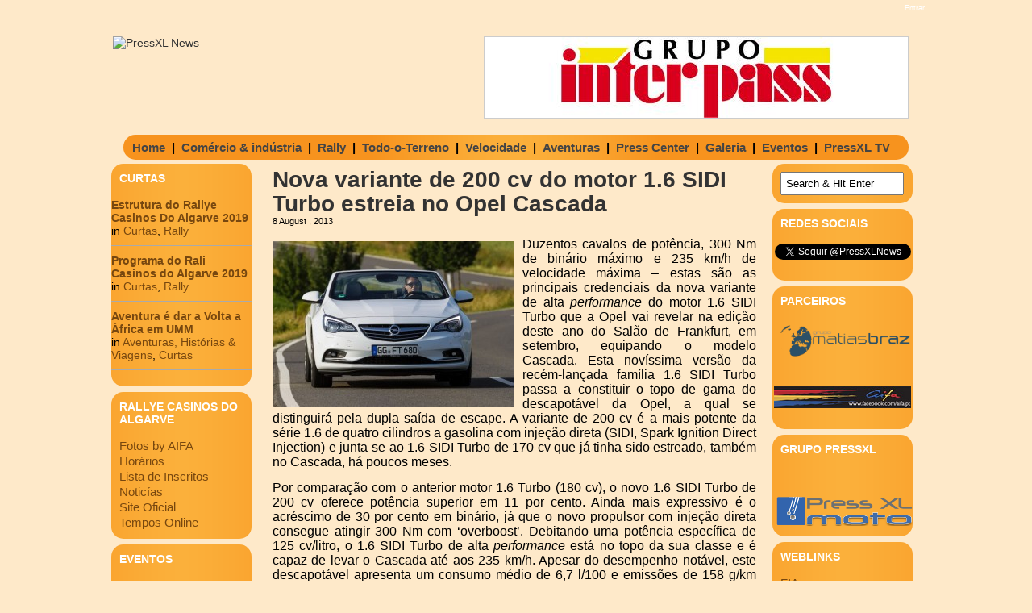

--- FILE ---
content_type: text/html; charset=UTF-8
request_url: http://www.arquivo.pressxlnews.com/index.php/2013/08/08/nova-variante-de-200-cv-do-motor-1-6-sidi-turbo-estreia-no-opel-cascada/
body_size: 50050
content:
<!DOCTYPE html PUBLIC "-//W3C//DTD XHTML 1.0 Transitional//EN" "http://www.w3.org/TR/xhtml1/DTD/xhtml1-transitional.dtd">
<html xmlns="http://www.w3.org/1999/xhtml" lang="en-US">

<link rel="shortcut icon" href="http://www.arquivo.pressxlnews.com/wp-content/themes/feed-me-seymour/favicon.ico" />

<head profile="http://gmpg.org/xfn/11">
<meta http-equiv="Content-Type" content="text/html; charset=UTF-8" />
<meta name="robots" content="index,follow" />
<meta name="description" content="Duzentos cavalos de pot&ecirc;ncia, 300 Nm de bin&aacute;rio m&aacute;ximo e 235 km/h de velocidade m&aacute;xima &ndash; estas s&atilde;o as principais cr..." />
<meta name="keywords" content="Opel,desporto, mundo motorizado, tt, rally, indústria, 4x4, duas rodas, pressxl, notícias, motorizado, motas, carros, fórmula 1, topgear" />
<title>  Nova variante de 200 cv do motor 1.6 SIDI Turbo estreia no Opel Cascada | PressXL News</title>

<link rel="stylesheet" href="http://www.arquivo.pressxlnews.com/wp-content/themes/feed-me-seymour/style.css" type="text/css" media="screen" />
<style type="text/css">
body { width: 1024px; }
#header { width: 998px; }
#mainwrapper { width: 1022px; }
#sidebar { width: 180px; }
#sidebar .side-widget, #sidebar .sidebox { width: 174px; }
#sidebar #sform { width: 139px; }
#secondsidebar { width: 180px; }
#secondsidebar .side-widget { width: 174px; }
#secondsidebar #sform { width: 139px; }
#leftcontent, #threecol, #threecol2, .commentlist { width: 600px; }
#leftcontent img { max-width: 600px; height: auto; }
</style>
	<link rel="pingback" href="http://www.arquivo.pressxlnews.com/xmlrpc.php" />
<!--[if IE]>
<link rel="stylesheet" type="text/css" href="http://www.arquivo.pressxlnews.com/wp-content/themes/feed-me-seymour/iestyles.css" />
<![endif]-->
<link rel='dns-prefetch' href='//s.w.org' />
<link rel="alternate" type="application/rss+xml" title="PressXL News &raquo; Feed" href="http://www.arquivo.pressxlnews.com/index.php/feed/" />
<link rel="alternate" type="application/rss+xml" title="PressXL News &raquo; Comments Feed" href="http://www.arquivo.pressxlnews.com/index.php/comments/feed/" />
<link rel="alternate" type="text/calendar" title="PressXL News &raquo; iCal Feed" href="http://www.arquivo.pressxlnews.com/index.php/events/?ical=1" />
<link rel="alternate" type="application/rss+xml" title="PressXL News &raquo; Nova variante de 200 cv do motor 1.6 SIDI Turbo estreia no Opel Cascada Comments Feed" href="http://www.arquivo.pressxlnews.com/index.php/2013/08/08/nova-variante-de-200-cv-do-motor-1-6-sidi-turbo-estreia-no-opel-cascada/feed/" />
		<script type="text/javascript">
			window._wpemojiSettings = {"baseUrl":"https:\/\/s.w.org\/images\/core\/emoji\/12.0.0-1\/72x72\/","ext":".png","svgUrl":"https:\/\/s.w.org\/images\/core\/emoji\/12.0.0-1\/svg\/","svgExt":".svg","source":{"concatemoji":"http:\/\/www.arquivo.pressxlnews.com\/wp-includes\/js\/wp-emoji-release.min.js?ver=5.2.21"}};
			!function(e,a,t){var n,r,o,i=a.createElement("canvas"),p=i.getContext&&i.getContext("2d");function s(e,t){var a=String.fromCharCode;p.clearRect(0,0,i.width,i.height),p.fillText(a.apply(this,e),0,0);e=i.toDataURL();return p.clearRect(0,0,i.width,i.height),p.fillText(a.apply(this,t),0,0),e===i.toDataURL()}function c(e){var t=a.createElement("script");t.src=e,t.defer=t.type="text/javascript",a.getElementsByTagName("head")[0].appendChild(t)}for(o=Array("flag","emoji"),t.supports={everything:!0,everythingExceptFlag:!0},r=0;r<o.length;r++)t.supports[o[r]]=function(e){if(!p||!p.fillText)return!1;switch(p.textBaseline="top",p.font="600 32px Arial",e){case"flag":return s([55356,56826,55356,56819],[55356,56826,8203,55356,56819])?!1:!s([55356,57332,56128,56423,56128,56418,56128,56421,56128,56430,56128,56423,56128,56447],[55356,57332,8203,56128,56423,8203,56128,56418,8203,56128,56421,8203,56128,56430,8203,56128,56423,8203,56128,56447]);case"emoji":return!s([55357,56424,55356,57342,8205,55358,56605,8205,55357,56424,55356,57340],[55357,56424,55356,57342,8203,55358,56605,8203,55357,56424,55356,57340])}return!1}(o[r]),t.supports.everything=t.supports.everything&&t.supports[o[r]],"flag"!==o[r]&&(t.supports.everythingExceptFlag=t.supports.everythingExceptFlag&&t.supports[o[r]]);t.supports.everythingExceptFlag=t.supports.everythingExceptFlag&&!t.supports.flag,t.DOMReady=!1,t.readyCallback=function(){t.DOMReady=!0},t.supports.everything||(n=function(){t.readyCallback()},a.addEventListener?(a.addEventListener("DOMContentLoaded",n,!1),e.addEventListener("load",n,!1)):(e.attachEvent("onload",n),a.attachEvent("onreadystatechange",function(){"complete"===a.readyState&&t.readyCallback()})),(n=t.source||{}).concatemoji?c(n.concatemoji):n.wpemoji&&n.twemoji&&(c(n.twemoji),c(n.wpemoji)))}(window,document,window._wpemojiSettings);
		</script>
		<style type="text/css">
img.wp-smiley,
img.emoji {
	display: inline !important;
	border: none !important;
	box-shadow: none !important;
	height: 1em !important;
	width: 1em !important;
	margin: 0 .07em !important;
	vertical-align: -0.1em !important;
	background: none !important;
	padding: 0 !important;
}
</style>
	<!-- AL2FB CSS -->
<style type="text/css" media="screen">
.al2fb_widget_comments { } .al2fb_widget_comments li { } .al2fb_widget_picture { width: 32px; height: 32px; } .al2fb_widget_name { } .al2fb_widget_comment { } .al2fb_widget_date { font-size: smaller; }</style>
<link rel='stylesheet' id='kpicasa-css'  href='http://www.arquivo.pressxlnews.com/wp-content/plugins/kpicasa-gallery/kpicasa_gallery.css?ver=0.2.4' type='text/css' media='screen' />
<link rel='stylesheet' id='lightbox2-css'  href='http://www.arquivo.pressxlnews.com/wp-content/plugins/kpicasa-gallery/lightbox2/css/lightbox.css?ver=2.04' type='text/css' media='screen' />
<link rel='stylesheet' id='al2fb_style-css'  href='http://www.arquivo.pressxlnews.com/wp-content/plugins/add-link-to-facebook/add-link-to-facebook.css?ver=5.2.21' type='text/css' media='all' />
<link rel='stylesheet' id='tweetable-frontend-css'  href='http://www.arquivo.pressxlnews.com/wp-content/plugins/tweetable/main_css.css?ver=5.2.21' type='text/css' media='all' />
<link rel='stylesheet' id='wp-block-library-css'  href='http://www.arquivo.pressxlnews.com/wp-includes/css/dist/block-library/style.min.css?ver=5.2.21' type='text/css' media='all' />
<link rel='stylesheet' id='BNSFC-Style-css'  href='http://www.arquivo.pressxlnews.com/wp-content/plugins/bns-featured-category/bnsfc-style.css?ver=2.8.2' type='text/css' media='screen' />
<link rel='stylesheet' id='photonic-css'  href='http://www.arquivo.pressxlnews.com/wp-content/plugins/photonic/include/css/front-end/combo-slider/photonic-fancybox3.min.css?ver=20190719-171740' type='text/css' media='all' />
<link rel='stylesheet' id='jq_ui_css-css'  href='http://www.arquivo.pressxlnews.com/wp-content/plugins/ajax-event-calendar/css/jquery-ui-1.8.16.custom.css?ver=1.8.16' type='text/css' media='all' />
<link rel='stylesheet' id='custom-css'  href='http://www.arquivo.pressxlnews.com/wp-content/plugins/ajax-event-calendar/css/custom.css?ver=1.0.2' type='text/css' media='all' />
<link rel='stylesheet' id='slider-css'  href='http://www.arquivo.pressxlnews.com/wp-content/plugins/easing-slider/css/slider.css?ver=1.2' type='text/css' media='all' />
<link rel='stylesheet' id='rps-style-css'  href='http://www.arquivo.pressxlnews.com/wp-content/plugins/recent-posts-slider/css/style.css?ver=5.2.21' type='text/css' media='all' />
<script type='text/javascript' src='https://ajax.googleapis.com/ajax/libs/prototype/1.7.1.0/prototype.js?ver=1.7.1'></script>
<script type='text/javascript' src='https://ajax.googleapis.com/ajax/libs/scriptaculous/1.9.0/scriptaculous.js?ver=1.9.0'></script>
<script type='text/javascript' src='https://ajax.googleapis.com/ajax/libs/scriptaculous/1.9.0/effects.js?ver=1.9.0'></script>
<script type='text/javascript' src='https://ajax.googleapis.com/ajax/libs/scriptaculous/1.9.0/builder.js?ver=1.9.0'></script>
<script type='text/javascript' src='http://www.arquivo.pressxlnews.com/wp-content/plugins/kpicasa-gallery/lightbox2/js/lightbox.js?ver=2.04'></script>
<script type='text/javascript' src='http://www.arquivo.pressxlnews.com/wp-includes/js/jquery/jquery.js?ver=1.12.4-wp'></script>
<script type='text/javascript' src='http://www.arquivo.pressxlnews.com/wp-includes/js/jquery/jquery-migrate.min.js?ver=1.4.1'></script>
<script type='text/javascript' src='http://www.arquivo.pressxlnews.com/wp-content/plugins/easing-slider/js/jquery.easing.js?ver=1.3'></script>
<script type='text/javascript' src='http://www.arquivo.pressxlnews.com/wp-content/plugins/easing-slider/js/script.js?ver=1.2'></script>
<link rel='https://api.w.org/' href='http://www.arquivo.pressxlnews.com/index.php/wp-json/' />
<link rel="EditURI" type="application/rsd+xml" title="RSD" href="http://www.arquivo.pressxlnews.com/xmlrpc.php?rsd" />
<link rel="wlwmanifest" type="application/wlwmanifest+xml" href="http://www.arquivo.pressxlnews.com/wp-includes/wlwmanifest.xml" /> 
<link rel='prev' title='Álvaro Parente à procura de um bom resultado' href='http://www.arquivo.pressxlnews.com/index.php/2013/08/08/alvaro-parente-a-procura-de-um-bom-resultado/' />
<link rel='next' title='Álvaro Parente não chega a entrar em pista' href='http://www.arquivo.pressxlnews.com/index.php/2013/08/11/alvaro-parente-nao-chega-a-entrar-em-pista/' />
<meta name="generator" content="WordPress 5.2.21" />
<link rel="canonical" href="http://www.arquivo.pressxlnews.com/index.php/2013/08/08/nova-variante-de-200-cv-do-motor-1-6-sidi-turbo-estreia-no-opel-cascada/" />
<link rel='shortlink' href='http://www.arquivo.pressxlnews.com/?p=13532' />
<link rel="alternate" type="application/json+oembed" href="http://www.arquivo.pressxlnews.com/index.php/wp-json/oembed/1.0/embed?url=http%3A%2F%2Fwww.arquivo.pressxlnews.com%2Findex.php%2F2013%2F08%2F08%2Fnova-variante-de-200-cv-do-motor-1-6-sidi-turbo-estreia-no-opel-cascada%2F" />
<link rel="alternate" type="text/xml+oembed" href="http://www.arquivo.pressxlnews.com/index.php/wp-json/oembed/1.0/embed?url=http%3A%2F%2Fwww.arquivo.pressxlnews.com%2Findex.php%2F2013%2F08%2F08%2Fnova-variante-de-200-cv-do-motor-1-6-sidi-turbo-estreia-no-opel-cascada%2F&#038;format=xml" />
<!-- Start AL2FB OGP -->
<meta property="og:title" content="Nova variante de 200 cv do motor 1.6 SIDI Turbo estreia no Opel Cascada" />
<meta property="og:type" content="article" />
<meta property="og:image" content="http://www.pressxlnews.com/wp-content/uploads/2013/08/Opel-Cacada-287403-medium-300x205.jpg" />
<meta property="og:url" content="http://www.arquivo.pressxlnews.com/index.php/2013/08/08/nova-variante-de-200-cv-do-motor-1-6-sidi-turbo-estreia-no-opel-cascada/" />
<meta property="og:site_name" content="PressXL News" />
<meta property="og:description" content="Duzentos cavalos de potência, 300 Nm de binário máximo e 235 km/h de velocidade máxima – estas são as principais credenciais da nova variante de alta performance do motor 1.6 SIDI Turbo que a Opel vai revelar na edição deste ano do Salão de Frankfurt, em s" />
<meta property="fb:app_id" content="280928278617281" />
<meta property="og:locale" content="en_US" />
<!-- End AL2FB OGP -->

<!-- Start of Easing Slider -->
<style type="text/css">ul.lof-navigator li{background: url(http://www.arquivo.pressxlnews.com/wp-content/plugins/easing-slider/images/pagination.png) 0 0 no-repeat;} ul.lof-navigator li.active{background: url(http://www.arquivo.pressxlnews.com/wp-content/plugins/easing-slider/images/pagination_current.png) 0 0 no-repeat;}
.lof-opacity{width:525px;height:px;}
.lof-opacity li{width:525px;height:px;}
</style>

<script type="text/javascript">
jQuery.noConflict();
jQuery(document).ready( function($){	
	var buttons = { previous:$('#lofslidecontent45 .lof-previous') , next:$('#lofslidecontent45 .lof-next') };
	$obj = $('#lofslidecontent45')
	.lofJSidernews( { interval : 4000,
	direction : 'opacity',
	duration : 1200,
	auto : true,
	maxItemDisplay : 10,
	startItem:0,
	navPosition     : 'horizontal', // horizontal
	navigatorHeight : 15,
	navigatorWidth  : 25,
	buttons : buttons,
	mainWidth:525} );	
});</script>
<!-- End of Easing Slider -->
<script type='text/javascript'>
	LightboxOptions.fileLoadingImage        = 'http://www.arquivo.pressxlnews.com/wp-content/plugins/kpicasa-gallery/lightbox2/images/loading.gif';
	LightboxOptions.fileBottomNavCloseImage = 'http://www.arquivo.pressxlnews.com/wp-content/plugins/kpicasa-gallery/lightbox2/images/closelabel.gif';
</script>
<style type="text/css" media="screen">#rps .col p.post-title{	
	position:relative;
	padding:0px;
	margin:0;
	height:40px;
	-moz-border-radius: 15px 15px 0px 0px;
	border-radius: 15px 15px 0px 0px;

}

#rps {
	float: left;
	position: relative;
	border:0px solid #e8e8e8;
}

#rps .col  img{
    -moz-border-radius: 0px;
	-khtml-border-radius: 0px;
	-webkit-border-radius: 0px;
    background-color: white;
    border: 5px solid #444;
/*    border: 4px solid #EBEBEB;*/
	padding:0px;
}

#rps .slider {
	position: absolute;
	top: 0; left: 0;
	font-size:12px;
	font-family: Arial, Verdana;
	background:transparent;
}

#rps .slider div .col{
	float:left;
	border-right:0px solid #E9E8E8;
	border-top:0px;
	border-left:0px solid #E9E8E8;
	border-bottom:0px;
	padding:5px 0px;
}

#rps .col p.post-title span {
	font-size:16px;
	font-weight:bold; 
	margin:5px;
	padding:0px 10px;
	height:40px;
	overflow:hidden;
	position:absolute;
	color:#666;
	text-decoration:none;
	line-height:18px;

}	
</style><!-- <meta name="NextGEN" version="2.2.50" /> -->
<meta name="tec-api-version" content="v1"><meta name="tec-api-origin" content="http://www.arquivo.pressxlnews.com"><link rel="https://theeventscalendar.com/" href="http://www.arquivo.pressxlnews.com/index.php/wp-json/tribe/events/v1/" /><style data-context="foundation-flickity-css">/*! Flickity v2.0.2
http://flickity.metafizzy.co
---------------------------------------------- */.flickity-enabled{position:relative}.flickity-enabled:focus{outline:0}.flickity-viewport{overflow:hidden;position:relative;height:100%}.flickity-slider{position:absolute;width:100%;height:100%}.flickity-enabled.is-draggable{-webkit-tap-highlight-color:transparent;tap-highlight-color:transparent;-webkit-user-select:none;-moz-user-select:none;-ms-user-select:none;user-select:none}.flickity-enabled.is-draggable .flickity-viewport{cursor:move;cursor:-webkit-grab;cursor:grab}.flickity-enabled.is-draggable .flickity-viewport.is-pointer-down{cursor:-webkit-grabbing;cursor:grabbing}.flickity-prev-next-button{position:absolute;top:50%;width:44px;height:44px;border:none;border-radius:50%;background:#fff;background:hsla(0,0%,100%,.75);cursor:pointer;-webkit-transform:translateY(-50%);transform:translateY(-50%)}.flickity-prev-next-button:hover{background:#fff}.flickity-prev-next-button:focus{outline:0;box-shadow:0 0 0 5px #09f}.flickity-prev-next-button:active{opacity:.6}.flickity-prev-next-button.previous{left:10px}.flickity-prev-next-button.next{right:10px}.flickity-rtl .flickity-prev-next-button.previous{left:auto;right:10px}.flickity-rtl .flickity-prev-next-button.next{right:auto;left:10px}.flickity-prev-next-button:disabled{opacity:.3;cursor:auto}.flickity-prev-next-button svg{position:absolute;left:20%;top:20%;width:60%;height:60%}.flickity-prev-next-button .arrow{fill:#333}.flickity-page-dots{position:absolute;width:100%;bottom:-25px;padding:0;margin:0;list-style:none;text-align:center;line-height:1}.flickity-rtl .flickity-page-dots{direction:rtl}.flickity-page-dots .dot{display:inline-block;width:10px;height:10px;margin:0 8px;background:#333;border-radius:50%;opacity:.25;cursor:pointer}.flickity-page-dots .dot.is-selected{opacity:1}</style><style data-context="foundation-slideout-css">.slideout-menu{position:fixed;left:0;top:0;bottom:0;right:auto;z-index:0;width:256px;overflow-y:auto;-webkit-overflow-scrolling:touch;display:none}.slideout-menu.pushit-right{left:auto;right:0}.slideout-panel{position:relative;z-index:1;will-change:transform}.slideout-open,.slideout-open .slideout-panel,.slideout-open body{overflow:hidden}.slideout-open .slideout-menu{display:block}.pushit{display:none}</style><style type='text/css'>
body { background: url(http://www.arquivo.pressxlnews.com/wp-content/themes/feed-me-seymour/images/background.png) #fee9c9 repeat-x; }
</style><style type="text/css">
/* Retrieved from saved CSS */
.photonic-panel { background:  rgb(17,17,17)  !important;

	border-top: none;
	border-right: none;
	border-bottom: none;
	border-left: none;
 }
.photonic-flickr-stream .photonic-pad-photosets { margin: 15px; }
.photonic-flickr-stream .photonic-pad-galleries { margin: 15px; }
.photonic-flickr-stream .photonic-pad-photos { padding: 5px 15px; }
.photonic-google-stream .photonic-pad-photos { padding: 5px 15px; }
.photonic-zenfolio-stream .photonic-pad-photos { padding: 5px 15px; }
.photonic-zenfolio-stream .photonic-pad-photosets { margin: 5px 15px; }
.photonic-instagram-stream .photonic-pad-photos { padding: 5px 15px; }
.photonic-smug-stream .photonic-pad-albums { margin: 15px; }
.photonic-smug-stream .photonic-pad-photos { padding: 5px 15px; }
.photonic-flickr-panel .photonic-pad-photos { padding: 10px 15px; box-sizing: border-box; }
.photonic-smug-panel .photonic-pad-photos { padding: 10px 15px; box-sizing: border-box; }
.photonic-random-layout .photonic-thumb { padding: 2px}
.photonic-masonry-layout .photonic-thumb { padding: 2px}
.photonic-mosaic-layout .photonic-thumb { padding: 2px}
.photonic-ie .photonic-masonry-layout .photonic-level-1, .photonic-ie .photonic-masonry-layout .photonic-level-2 { width: 200px; }

</style>
<style>.ios7.web-app-mode.has-fixed header{ background-color: rgba(3,122,221,.88);}</style><!-- AL2FB CSS -->
<style type="text/css" media="screen">
.al2fb_widget_comments { } .al2fb_widget_comments li { } .al2fb_widget_picture { width: 32px; height: 32px; } .al2fb_widget_name { } .al2fb_widget_comment { } .al2fb_widget_date { font-size: smaller; }</style>
</head>

<body class="post-template-default single single-post postid-13532 single-format-standard tribe-no-js">
<!-- begin header -->
<!-- Login Comeca Aqui -->
<div id="login">
	<ul><li><a href="http://www.arquivo.pressxlnews.com/wp-login.php?redirect_to=http%3A%2F%2Fwww.arquivo.pressxlnews.com%2Findex.php%2F2013%2F08%2F08%2Fnova-variante-de-200-cv-do-motor-1-6-sidi-turbo-estreia-no-opel-cascada%2F">Entrar</a></li></ul> 
</div>

<!-- Login acaba aqui -->


<div id="header">
    	    	<a href="http://www.arquivo.pressxlnews.com/" class="headerimage"><img src="http://www3.pressxlnews.com/wp-content/uploads/2011/11/pressxl-news-03-png-site.png" alt="PressXL News" class="fl" /></a> 

<div id="slider">
 <right>  <!-- Easing Slider -->
    <div class="lof-container" style="height:100px;padding-right:0px;padding-top:10px;padding-left:460px;padding-bottom:0px;">
      <div class="lof-slidecontent" id="lofslidecontent45" style="border:1px solid #ccc;width:525px;height:100px;">
        <div class="preload" style="padding-top:1px\9;background:url(http://www.arquivo.pressxlnews.com/wp-content/plugins/easing-slider/images/indicator.gif) no-repeat center center #fff;">

        </div>
            <div class="lof-main-outer" style="background: #fff;width:525px;height:100px;">
                <ul class="lof-main-wapper">
              		<li><a href="http://www.interpass.pt"><img src="http://www.pressxlnews.com/wp-content/gallery/anuncios/grupo_interpass_banner.jpg" style="width:525px;" alt="" /></a></li>		<li><img src="http://www.pressxlnews.com/wp-content/uploads/2011/11/Publicidade-02.jpg" style="width:525px;" alt="" /></li></ul></div>            </div>
          </div><!-- End of Easing Slider --></right>
</div>



        <div id="description" class="fl">
            </div> 
</div>

<center>
<table class=listas>
<td class=listas><ul id="menu-principal" class="listas"><li id="menu-item-196" class="menu-item menu-item-type-custom menu-item-object-custom menu-item-196"><a href="http://www.pressxlnews.com">Home</a></li>
</ul></td> 
<td>|</td>
<td><ul id="menu-ci" class="listas"><li id="menu-item-195" class="menu-item menu-item-type-taxonomy menu-item-object-category current-post-ancestor current-menu-parent current-post-parent menu-item-195"><a href="http://www.arquivo.pressxlnews.com/index.php/category/comercio-industria/">Comércio &#038; indústria</a></li>
</ul> </td>
<td>|</td>
<td><ul id="menu-rally" class="listas"><li id="menu-item-193" class="menu-item menu-item-type-taxonomy menu-item-object-category menu-item-193"><a href="http://www.arquivo.pressxlnews.com/index.php/category/rally/">Rally</a></li>
</ul> </td>
<td>|</td>
<td><ul id="menu-tt" class="listas"><li id="menu-item-192" class="menu-item menu-item-type-taxonomy menu-item-object-category menu-item-192"><a href="http://www.arquivo.pressxlnews.com/index.php/category/todo-o-terreno/">Todo-o-Terreno</a></li>
</ul> </td>
<td>|</td>
<td><ul id="menu-velocidade" class="listas"><li id="menu-item-194" class="menu-item menu-item-type-taxonomy menu-item-object-category menu-item-194"><a href="http://www.arquivo.pressxlnews.com/index.php/category/velocidade/">Velocidade</a></li>
</ul> </td>
<td>|</td>
<td><ul id="menu-hviagens" class="listas"><li id="menu-item-351" class="menu-item menu-item-type-taxonomy menu-item-object-category menu-item-351"><a href="http://www.arquivo.pressxlnews.com/index.php/category/historiaviagens/">Aventuras</a></li>
</ul> </td>
<td>|</td>
<td><ul id="menu-presscenter-2" class="listas"><li id="menu-item-191" class="menu-item menu-item-type-taxonomy menu-item-object-category menu-item-191"><a href="http://www.arquivo.pressxlnews.com/index.php/category/presscenter/">Press Center</a></li>
</ul> </td>
<td>|</td>
<td><ul id="menu-galeria" class="listas"><li id="menu-item-19796" class="menu-item menu-item-type-taxonomy menu-item-object-category menu-item-19796"><a href="http://www.arquivo.pressxlnews.com/index.php/category/galeria/">Galeria</a></li>
</ul> </td>
<td>|</td>
<td><ul id="menu-agenda" class="listas"><li id="menu-item-230" class="menu-item menu-item-type-post_type menu-item-object-page menu-item-230"><a href="http://www.arquivo.pressxlnews.com/index.php/calendar/">Eventos</a></li>
</ul> </td>
<td>|</td>
<td><ul id="menu-pressxltv-3" class="listas"><li id="menu-item-4329" class="menu-item menu-item-type-taxonomy menu-item-object-category menu-item-4329"><a href="http://www.arquivo.pressxlnews.com/index.php/category/pressxltv/">PressXL TV</a></li>
</ul> </td>
<td>&nbsp;&nbsp;</td>
</tr>
</table>
</center>



<!-- end header -->

<div id="mainwrapper">
<!-- begin sidebar -->
    <div id="sidebar">
		        <div class="side-widget"><h2><span class="bnsfc-widget-title bnsfc-cat-class-185">Curtas</span></h2><div class="bnsfc-container">
						<div class="post-20357 post type-post status-publish format-standard has-post-thumbnail hentry category-curtas category-rally tag-rali-casinos-do-algarve">

							
															<strong><a href="http://www.arquivo.pressxlnews.com/index.php/2019/10/31/estrutura-do-rallye-casinos-do-algarve-2019/" rel="bookmark" title="Permanent Link to Estrutura do Rallye Casinos Do Algarve 2019">Estrutura do Rallye Casinos Do Algarve 2019</a></strong>
							
							<div class="post-details">

								in <a href="http://www.arquivo.pressxlnews.com/index.php/category/curtas/" rel="category tag">Curtas</a>, <a href="http://www.arquivo.pressxlnews.com/index.php/category/rally/" rel="category tag">Rally</a>									<br />
								
							</div>
							<!-- .post-details -->

							
						</div><!-- .post #post-ID -->

						
						<div class="post-20325 post type-post status-publish format-standard has-post-thumbnail hentry category-curtas category-rally tag-cpr tag-rali-casinos-do-algarve tag-rali-do-algarve">

							
															<strong><a href="http://www.arquivo.pressxlnews.com/index.php/2019/10/30/programa-do-rali-casinos-do-algarve-2019/" rel="bookmark" title="Permanent Link to Programa do Rali Casinos do Algarve 2019">Programa do Rali Casinos do Algarve 2019</a></strong>
							
							<div class="post-details">

								in <a href="http://www.arquivo.pressxlnews.com/index.php/category/curtas/" rel="category tag">Curtas</a>, <a href="http://www.arquivo.pressxlnews.com/index.php/category/rally/" rel="category tag">Rally</a>									<br />
								
							</div>
							<!-- .post-details -->

							
						</div><!-- .post #post-ID -->

						
						<div class="post-20194 post type-post status-publish format-standard has-post-thumbnail hentry category-historiaviagens category-curtas">

							
															<strong><a href="http://www.arquivo.pressxlnews.com/index.php/2019/10/15/aventura-e-dar-a-volta-a-africa-em-umm/" rel="bookmark" title="Permanent Link to Aventura é dar a Volta a África em UMM">Aventura é dar a Volta a África em UMM</a></strong>
							
							<div class="post-details">

								in <a href="http://www.arquivo.pressxlnews.com/index.php/category/historiaviagens/" rel="category tag">Aventuras, Histórias &amp; Viagens</a>, <a href="http://www.arquivo.pressxlnews.com/index.php/category/curtas/" rel="category tag">Curtas</a>									<br />
								
							</div>
							<!-- .post-details -->

							
						</div><!-- .post #post-ID -->

						</div><!-- bnsfc-container --></div><div class="side-widget"><h2>Rallye Casinos do Algarve</h2>
	<ul class='xoxo blogroll'>
<li><a href="http://www.pressxlnews.com/index.php/2019/11/02/fotogaleria-rallye-casinos-do-algarve-2019/">Fotos by AIFA</a></li>
<li><a href="http://www.pressxlnews.com/index.php/2019/10/30/programa-do-rali-casinos-do-algarve-2019/" target="_blank">Horários</a></li>
<li><a href="http://www.clubeautomovelalgarve.pt/documentos/doc598.pdf" target="_blank">Lista de Inscritos</a></li>
<li><a href="http://www.pressxlnews.com/index.php/tag/rali-casinos-do-algarve/">Noticías</a></li>
<li><a href="http://www.clubeautomovelalgarve.pt/" target="_blank">Site Oficial</a></li>
<li><a href="http://cpr.cronobandeira.com/" target="_blank">Tempos Online</a></li>

	</ul>
</div>
<div class="side-widget"><h2>Eventos</h2>			<div class="textwidget"><style>.cat1,.cat1 .fc-event-skin,.fc-agenda .cat1,a.cat1,a.cat1:active,a.cat1:visited{color:#FFFFFF !important;background-color:#517ed6 !important;border-color:#517ed6 !important}
a.cat1:hover{-moz-box-shadow:0 0 2px #000;-webkit-box-shadow:0 0 2px #000;box-shadow:0 0 2px #000;color:#FFFFFF !important;background-color:#517ed6 !important;border-color:#FFFFFF !important}
.cat4,.cat4 .fc-event-skin,.fc-agenda .cat4,a.cat4,a.cat4:active,a.cat4:visited{color:#FFFFFF !important;background-color:#f72d05 !important;border-color:#f72d05 !important}
a.cat4:hover{-moz-box-shadow:0 0 2px #000;-webkit-box-shadow:0 0 2px #000;box-shadow:0 0 2px #000;color:#FFFFFF !important;background-color:#f72d05 !important;border-color:#FFFFFF !important}
.cat5,.cat5 .fc-event-skin,.fc-agenda .cat5,a.cat5,a.cat5:active,a.cat5:visited{color:#FFFFFF !important;background-color:#ab5341 !important;border-color:#ab5341 !important}
a.cat5:hover{-moz-box-shadow:0 0 2px #000;-webkit-box-shadow:0 0 2px #000;box-shadow:0 0 2px #000;color:#FFFFFF !important;background-color:#ab5341 !important;border-color:#FFFFFF !important}
.cat6,.cat6 .fc-event-skin,.fc-agenda .cat6,a.cat6,a.cat6:active,a.cat6:visited{color:#FFFFFF !important;background-color:#348f3b !important;border-color:#348f3b !important}
a.cat6:hover{-moz-box-shadow:0 0 2px #000;-webkit-box-shadow:0 0 2px #000;box-shadow:0 0 2px #000;color:#FFFFFF !important;background-color:#348f3b !important;border-color:#FFFFFF !important}
.cat7,.cat7 .fc-event-skin,.fc-agenda .cat7,a.cat7,a.cat7:active,a.cat7:visited{color:#FFFFFF !important;background-color:#1ce32c !important;border-color:#1ce32c !important}
a.cat7:hover{-moz-box-shadow:0 0 2px #000;-webkit-box-shadow:0 0 2px #000;box-shadow:0 0 2px #000;color:#FFFFFF !important;background-color:#1ce32c !important;border-color:#FFFFFF !important}
.cat8,.cat8 .fc-event-skin,.fc-agenda .cat8,a.cat8,a.cat8:active,a.cat8:visited{color:#FFFFFF !important;background-color:#b3b316 !important;border-color:#b3b316 !important}
a.cat8:hover{-moz-box-shadow:0 0 2px #000;-webkit-box-shadow:0 0 2px #000;box-shadow:0 0 2px #000;color:#FFFFFF !important;background-color:#b3b316 !important;border-color:#FFFFFF !important}
.cat9,.cat9 .fc-event-skin,.fc-agenda .cat9,a.cat9,a.cat9:active,a.cat9:visited{color:#FFFFFF !important;background-color:#d9931a !important;border-color:#d9931a !important}
a.cat9:hover{-moz-box-shadow:0 0 2px #000;-webkit-box-shadow:0 0 2px #000;box-shadow:0 0 2px #000;color:#FFFFFF !important;background-color:#d9931a !important;border-color:#FFFFFF !important}
.cat11,.cat11 .fc-event-skin,.fc-agenda .cat11,a.cat11,a.cat11:active,a.cat11:visited{color:#FFFFFF !important;background-color:#2a1ad9 !important;border-color:#2a1ad9 !important}
a.cat11:hover{-moz-box-shadow:0 0 2px #000;-webkit-box-shadow:0 0 2px #000;box-shadow:0 0 2px #000;color:#FFFFFF !important;background-color:#2a1ad9 !important;border-color:#FFFFFF !important}
</style><ul class='aec-eventlist'><li>No upcoming events</li></ul>
<span class='aec-credit'>AEC v1.0.2</span>
</div>
		</div><div class="side-widget"><h2>Editorial</h2>    	        <h3 class="side"><a href="http://www.arquivo.pressxlnews.com/index.php/2012/01/23/confianca/">CONFIANÇA</a></h3>

        <div class="storycontent noline">
            <p>Coragem e ousadia são palavras que hoje se pronunciam com raridade, apesar de firmeza e convicção serem sinónimos utilizados cada vez mais para disfarçar...</p>        </div>

        <div class="meta">
            By António Xavier        </div>


	    </div><div class="side-widget">			<div class="textwidget"><br>
<center>
<a href="http://www.pressxlnews.com/?page_id=223" class=menuslaterais><b>Contactos</b></a>
</center></div>
		</div>            </div>
<!-- end sidebar -->	<div id="leftcontent">			<div class="posts post-13532 post type-post status-publish format-standard has-post-thumbnail hentry category-comercio-industria tag-opel" id="post-13532">
			<h1>Nova variante de 200 cv do motor 1.6 SIDI Turbo estreia no Opel Cascada</h1>
			<div class="thedate">8 August , 2013</div>
			<div class="entry">
				<p style="text-align: justify;"><span style="font-family: arial, helvetica, sans-serif; font-size: medium;"><a href="http://www.pressxlnews.com/wp-content/uploads/2013/08/Opel-Cacada-287403-medium.jpg"><img class="alignleft size-medium wp-image-13533" title="Opel-Cacada-287403-medium" src="http://www.pressxlnews.com/wp-content/uploads/2013/08/Opel-Cacada-287403-medium-300x205.jpg" alt="" width="300" height="205" srcset="http://www.arquivo.pressxlnews.com/wp-content/uploads/2013/08/Opel-Cacada-287403-medium-300x205.jpg 300w, http://www.arquivo.pressxlnews.com/wp-content/uploads/2013/08/Opel-Cacada-287403-medium-160x109.jpg 160w, http://www.arquivo.pressxlnews.com/wp-content/uploads/2013/08/Opel-Cacada-287403-medium.jpg 800w" sizes="(max-width: 300px) 100vw, 300px" /></a>Duzentos cavalos de potência, 300 Nm de binário máximo e 235 km/h de velocidade máxima – estas são as principais credenciais da nova variante de alta <em>performance</em> do motor 1.6 SIDI Turbo que a Opel vai revelar na edição deste ano do Salão de Frankfurt, em setembro, equipando o modelo Cascada. Esta novíssima versão da recém-lançada família 1.6 SIDI Turbo passa a constituir o topo de gama do descapotável da Opel, a qual se distinguirá pela dupla saída de escape. A variante de 200 cv é a mais potente da série 1.6 de quatro cilindros a gasolina com injeção direta (SIDI, Spark Ignition Direct Injection) e junta-se ao 1.6 SIDI Turbo de 170 cv que já tinha sido estreado, também no Cascada, há poucos meses.</span></p>
<p style="text-align: justify;"><span style="font-family: arial, helvetica, sans-serif; font-size: medium;">Por comparação com o anterior motor 1.6 Turbo (180 cv), o novo 1.6 SIDI Turbo de 200 cv oferece potência superior em 11 por cento. Ainda mais expressivo é o acréscimo de 30 por cento em binário, já que o novo propulsor com injeção direta consegue atingir 300 Nm com ‘overboost’. Debitando uma potência específica de 125 cv/litro, o 1.6 SIDI Turbo de alta <em>performance</em> está no topo da sua classe e é capaz de levar o Cascada até aos 235 km/h. Apesar do desempenho notável, este descapotável apresenta um consumo médio de 6,7 l/100 e emissões de 158 g/km CO2 (valores preliminares, norma [EC] No 715/2007).</span></p>
<p style="text-align: justify;"><span style="font-family: arial, helvetica, sans-serif; font-size: medium;">A base do motor é um novo bloco, em ferro fundido com base de alumínio, que consegue suportar pressões máximas de combustão nos cilindros até 130 bar. A Opel desenvolveu novos pistões para a versão de 200 cv, diferentes da variante de 170 cv, e baixou a relação de compressão de 10.5:1 para 9.5:1. Os engenheiros também quiseram aliar o débito elevado de potência com a suavidade de funcionamento, no sentido de garantir o melhor conforto. Neste aspeto, realizaram numerosas otimizações ao nível dos sistemas de admissão e de escape. Isso traduz-se num motor silencioso e de funcionamento suave, com um comportamento acústico sempre agradável seja qual for a carga e o regime. Estas características de refinamento na condução recebem um contributo importante do sistema de suspensão dianteira HiPerStrut (High Performance Strut).</span></p>
<p style="text-align: justify;"><span style="font-family: arial, helvetica, sans-serif; font-size: medium;">O lançamento do Cascada com esta nova unidade de 200 cv com injeção direta de gasolina constitui mais um passo na ofensiva de novos modelos e na profunda renovação de motores que a Opel está a realizar. Nos próximos cinco anos, a marca trará 23 novos modelos ao mercado. E até 2016 a Opel vai lançar três famílias completamente novas de motorizações, num total de 13 novos motores, que renovarão 80 por cento da gama. Do lado das transmissões, o fabricante está a preparar novidades importantes de caixas manuais e automáticas.</span></p>
<p style="text-align: justify;"><span style="font-family: arial, helvetica, sans-serif; font-size: medium;">Os novos motores a gasolina 1.6 SIDI Turbo destacam-se pela elevada densidade de potência e pelo refinamento, combinados com economia de combustível e emissões baixas. O mais recente Cascada 1.6 SIDI Turbo de 200 cv, com caixa manual de seis velocidades, ficará disponível no Outono. O novo motor estreia no Cascada e equipará outros modelos Opel no futuro.</span></p>
<div class="al2fb_like_button"><div id="fb-root"></div><script type="text/javascript">
(function(d, s, id) {
  var js, fjs = d.getElementsByTagName(s)[0];
  if (d.getElementById(id)) return;
  js = d.createElement(s); js.id = id;
  js.src = "//connect.facebook.net/en_US/all.js#xfbml=1&appId=280928278617281";
  fjs.parentNode.insertBefore(js, fjs);
}(document, "script", "facebook-jssdk"));
</script>
<fb:like href="http://www.arquivo.pressxlnews.com/index.php/2013/08/08/nova-variante-de-200-cv-do-motor-1-6-sidi-turbo-estreia-no-opel-cascada/" send="true" layout="button_count" show_faces="true" share="true" width="450" action="like" font="arial" colorscheme="light" ref="AL2FB"></fb:like></div>				</br>
				 por: <a href="http://www.arquivo.pressxlnews.com/index.php/author/cimprensa/" title="Posts by Comunicado de Imprensa" rel="author">Comunicado de Imprensa</a>
				<p class="tags"><small>Tags: <a href="http://www.arquivo.pressxlnews.com/index.php/tag/opel/" rel="tag">Opel</a></small></p>				<p class="postmetadata alt">
					<small>
						Esta entrada foi criada em 8 August , 2013 às 16:30 e está inserida em: <a href="http://www.arquivo.pressxlnews.com/index.php/category/comercio-industria/" rel="category tag">Comércio &amp; indústria</a>. Pode seguir respostas a esta entrada através de <a href="http://www.arquivo.pressxlnews.com/index.php/2013/08/08/nova-variante-de-200-cv-do-motor-1-6-sidi-turbo-estreia-no-opel-cascada/feed/">RSS 2.0</a> feed.				</small>
				</p>
			</div>
       				</div>
					<div id="comments">





	<div id="respond" class="comment-respond">
		<h3 id="reply-title" class="comment-reply-title">Leave a Reply <small><a rel="nofollow" id="cancel-comment-reply-link" href="/index.php/2013/08/08/nova-variante-de-200-cv-do-motor-1-6-sidi-turbo-estreia-no-opel-cascada/#respond" style="display:none;">Cancel reply</a></small></h3>			<form action="http://www.arquivo.pressxlnews.com/wp-comments-post.php" method="post" id="commentform" class="comment-form">
				<p class="comment-notes"><span id="email-notes">Your email address will not be published.</span> Required fields are marked <span class="required">*</span></p><p class="comment-form-comment"><textarea id="comment" name="comment" cols="" rows="8" style="width:90%" aria-required="true"></textarea></p><p class="comment-form-author"><label for="author">Name <span class="required">*</span></label> <input id="author" name="author" type="text" value="" size="30" maxlength="245" required='required' /></p>
<p class="comment-form-email"><label for="email">Email <span class="required">*</span></label> <input id="email" name="email" type="text" value="" size="30" maxlength="100" aria-describedby="email-notes" required='required' /></p>
<p class="comment-form-url"><label for="url">Website</label> <input id="url" name="url" type="text" value="" size="30" maxlength="200" /></p>
<p class="comment-form-cookies-consent"><input id="wp-comment-cookies-consent" name="wp-comment-cookies-consent" type="checkbox" value="yes" /><label for="wp-comment-cookies-consent">Save my name, email, and website in this browser for the next time I comment.</label></p>
<p>
<label for="mcspvalue">Spam protection: Sum of 4 + 6 ?</label> <span class="required">*</span>
<input id="mcspvalue" name="mcspvalue" type="text" value="" size="30" aria-required="true" />
<input type="hidden" name="mcspinfo" value="63029" />
</p><p class="form-submit"><input name="submit" type="submit" id="submit" class="submit" value="Post Comment" /> <input type='hidden' name='comment_post_ID' value='13532' id='comment_post_ID' />
<input type='hidden' name='comment_parent' id='comment_parent' value='0' />
</p><p style="display: none;"><input type="hidden" id="akismet_comment_nonce" name="akismet_comment_nonce" value="fbb7ecbd6e" /></p><p style="display: none;"><input type="hidden" id="ak_js" name="ak_js" value="11"/></p>			</form>
			</div><!-- #respond -->
	<p class="akismet_comment_form_privacy_notice">This site uses Akismet to reduce spam. <a href="https://akismet.com/privacy/" target="_blank" rel="nofollow noopener">Learn how your comment data is processed</a>.</p>
</div><!-- #comments -->
		</div>
    <!-- begin second sidebar -->

<!-- Facebook Like -->
<div id="fb-root"></div>
<script>(function(d, s, id) {
  var js, fjs = d.getElementsByTagName(s)[0];
  if (d.getElementById(id)) {return;}
  js = d.createElement(s); js.id = id;
  js.src = "//connect.facebook.net/pt_PT/all.js#xfbml=1";
  fjs.parentNode.insertBefore(js, fjs);
}(document, 'script', 'facebook-jssdk'));</script>
<!-- Fim do Facebook like -->

<div id="secondsidebar">
	<div class="side-widget"><form method="get" id="searchform" action="http://www.arquivo.pressxlnews.com/">
<input type="text" class="search_input" value="Search &amp; Hit Enter" name="s" id="sform" onfocus="if (this.value == 'Search &amp; Hit Enter') {this.value = '';}" onblur="if (this.value == '') {this.value = 'Search &amp; Hit Enter';}" />
<input type="hidden" id="searchsubmit" value="Search" />
</form>
</div><div class="side-widget"><h2>Redes Sociais</h2>			<div class="textwidget"><center><a href="https://twitter.com/PressXLNews" class="twitter-follow-button" data-show-count="false" data-width="160px" data-lang="pt">Siga @PressXLNews</a>
<script src="//platform.twitter.com/widgets.js" type="text/javascript"></script></center>
</br>
<center><div class="fb-like" data-href="https://www.facebook.com/pressxlnews" data-send="false" data-layout="button_count" data-width="40" data-show-faces="false"></div></center>
</div>
		</div><div class="side-widget"><h2>Parceiros</h2>			<div class="textwidget"><center><a href="http://www.matiasbraz.pt" target="blank" rel="noopener noreferrer"><img src="http://www.pressxlnews.com/wp-content/gallery/logo/logo_2010.png" alt="" width="170" height="50" /></a></center>
<br>
<center><a href="http://revistatt.pt/" target="blank" rel="noopener noreferrer"><img src="http://www3.pressxlnews.com/wp-content/gallery/parceiros/revtt-logo-170.png" alt="" width="170" height="50" /></a></center>
<br>
<center><a href="https://aifa.smugmug.com/" target="blank" rel="noopener noreferrer"><img src="http://www.pressxlnews.com/wp-content/gallery/parceiros/aifa_resize.jpg" alt="" width="170" /></a></center>
<br>
</div>
		</div><div class="side-widget"><h2>Grupo PressXL</h2>			<div class="textwidget">&nbsp;<img src="http://www3.pressxlnews.com/wp-content/gallery/logo/pressxl-foto-01-png-resize.png" alt="" width="170"  />
<br>
&nbsp;<a href="http://www.pressxlnews.com/" target="blank" rel="noopener noreferrer"><img src="http://www3.pressxlnews.com/wp-content/gallery/logo/pressxl-news-03-png-resize.png" alt="" width="170"  /></a>
<br>
&nbsp;<a href="http://www.pressxlmoto.com/" target="blank" rel="noopener noreferrer"><img src="http://www.pressxlnews.com/wp-content/gallery/logo/pressxl-moto-03-png-resize.png" alt="" width="170"  /></a></div>
		</div><div class="side-widget"><h2>WebLinks</h2>
	<ul class='xoxo blogroll'>
<li><a href="http://www.fia.com">FIA</a></li>
<li><a href="http://www.fpak.pt">FPAK</a></li>
<li><a href="http://www.google.com" rel="friend" target="_blank">Google</a></li>

	</ul>
</div>
</div>
<!-- end second sidebar --></div>
<!-- begin footer -->
<div id="footer">
   Copyright &copy; 2026 <a href="http://www.arquivo.pressxlnews.com">PressXL News</a>. All Rights Reserved. Tema alterado por <a href="http://www.matiasbraz.pt"><span class="red">Grupo Matias Braz</span></a>. Powered by <a href="http://www.matiasbraz.pt">Grupo Matias Braz</a> 
</div>
<!-- ngg_resource_manager_marker --><script type='text/javascript' src='http://www.arquivo.pressxlnews.com/wp-includes/js/comment-reply.min.js?ver=5.2.21'></script>
<script type='text/javascript' src='http://www.arquivo.pressxlnews.com/wp-content/plugins/ajax-event-calendar/js/jquery.fullcalendar.min.js?ver=1.5.3'></script>
<script type='text/javascript' src='http://www.arquivo.pressxlnews.com/wp-content/plugins/ajax-event-calendar/js/jquery.simplemodal.1.4.2.min.js?ver=1.4.2'></script>
<script type='text/javascript' src='http://www.arquivo.pressxlnews.com/wp-content/plugins/ajax-event-calendar/js/jquery.mousewheel.min.js?ver=3.0.6'></script>
<script type='text/javascript' src='http://www.arquivo.pressxlnews.com/wp-content/plugins/ajax-event-calendar/js/jquery.jgrowl.min.js?ver=1.2.5'></script>
<script type='text/javascript' src='http://www.arquivo.pressxlnews.com/wp-includes/js/jquery/ui/core.min.js?ver=1.11.4'></script>
<script type='text/javascript' src='http://www.arquivo.pressxlnews.com/wp-includes/js/jquery/ui/datepicker.min.js?ver=1.11.4'></script>
<script type='text/javascript'>
/* <![CDATA[ */
var custom = {"is_rtl":"","locale":"en","start_of_week":"1","step_interval":"30","datepicker_format":"dd-mm-yy","is24HrTime":"1","show_weekends":"1","agenda_time_format":"H:mm{ - H:mm}","other_time_format":"H:mm","axis_time_format":"HH:mm","limit":"0","today":"Today","all_day":"All Day","years":"Years","year":"Year","months":"Months","month":"Month","weeks":"Weeks","week":"Week","days":"Days","day":"Day","hours":"Hours","hour":"Hour","minutes":"Minutes","minute":"Minute","january":"January","february":"February","march":"March","april":"April","may":"May","june":"June","july":"July","august":"August","september":"September","october":"October","november":"November","december":"December","jan":"Jan","feb":"Feb","mar":"Mar","apr":"Apr","may_short":"May","jun":"Jun","jul":"Jul","aug":"Aug","sep":"Sep","oct":"Oct","nov":"Nov","dec":"Dec","sunday":"Sunday","monday":"Monday","tuesday":"Tuesday","wednesday":"Wednesday","thursday":"Thursday","friday":"Friday","saturday":"Saturday","sun":"Sun","mon":"Mon","tue":"Tue","wed":"Wed","thu":"Thu","fri":"Fri","sat":"Sat","close_event_form":"Close Event Form","loading_event_form":"Loading Event Form...","update_btn":"Update","delete_btn":"Delete","category_type":"Category type","hide_all_notifications":"hide all notifications","has_been_created":"has been created.","has_been_modified":"has been modified.","has_been_deleted":"has been deleted.","add_event":"Add Event","edit_event":"Edit Event","delete_event":"Delete this event?","loading":"Loading Events...","category_filter_label":"Category filter label","repeats_every":"Repeats Every","until":"Until","success":"Success!","whoops":"Whoops!","ajaxurl":"http:\/\/www.arquivo.pressxlnews.com\/wp-admin\/admin-ajax.php","editable":""};
var custom = {"is_rtl":"","locale":"en","start_of_week":"1","step_interval":"30","datepicker_format":"dd-mm-yy","is24HrTime":"1","show_weekends":"1","agenda_time_format":"H:mm{ - H:mm}","other_time_format":"H:mm","axis_time_format":"HH:mm","limit":"0","today":"Today","all_day":"All Day","years":"Years","year":"Year","months":"Months","month":"Month","weeks":"Weeks","week":"Week","days":"Days","day":"Day","hours":"Hours","hour":"Hour","minutes":"Minutes","minute":"Minute","january":"January","february":"February","march":"March","april":"April","may":"May","june":"June","july":"July","august":"August","september":"September","october":"October","november":"November","december":"December","jan":"Jan","feb":"Feb","mar":"Mar","apr":"Apr","may_short":"May","jun":"Jun","jul":"Jul","aug":"Aug","sep":"Sep","oct":"Oct","nov":"Nov","dec":"Dec","sunday":"Sunday","monday":"Monday","tuesday":"Tuesday","wednesday":"Wednesday","thursday":"Thursday","friday":"Friday","saturday":"Saturday","sun":"Sun","mon":"Mon","tue":"Tue","wed":"Wed","thu":"Thu","fri":"Fri","sat":"Sat","close_event_form":"Close Event Form","loading_event_form":"Loading Event Form...","update_btn":"Update","delete_btn":"Delete","category_type":"Category type","hide_all_notifications":"hide all notifications","has_been_created":"has been created.","has_been_modified":"has been modified.","has_been_deleted":"has been deleted.","add_event":"Add Event","edit_event":"Edit Event","delete_event":"Delete this event?","loading":"Loading Events...","category_filter_label":"Category filter label","repeats_every":"Repeats Every","until":"Until","success":"Success!","whoops":"Whoops!","ajaxurl":"http:\/\/www.arquivo.pressxlnews.com\/wp-admin\/admin-ajax.php","editable":""};
/* ]]> */
</script>
<script type='text/javascript' src='http://www.arquivo.pressxlnews.com/wp-content/plugins/ajax-event-calendar/js/jquery.init_show_calendar.js?ver=1.0.2'></script>
<script type='text/javascript' src='http://www.arquivo.pressxlnews.com/wp-includes/js/wp-embed.min.js?ver=5.2.21'></script>
<script async="async" type='text/javascript' src='http://www.arquivo.pressxlnews.com/wp-content/plugins/akismet/_inc/form.js?ver=4.1.2'></script>
		<script>
		( function ( body ) {
			'use strict';
			body.className = body.className.replace( /\btribe-no-js\b/, 'tribe-js' );
		} )( document.body );
		</script>
		<!-- Powered by WPtouch: 4.3.37 --><script type='text/javascript'> /* <![CDATA[ */var tribe_l10n_datatables = {"aria":{"sort_ascending":": activate to sort column ascending","sort_descending":": activate to sort column descending"},"length_menu":"Show _MENU_ entries","empty_table":"No data available in table","info":"Showing _START_ to _END_ of _TOTAL_ entries","info_empty":"Showing 0 to 0 of 0 entries","info_filtered":"(filtered from _MAX_ total entries)","zero_records":"No matching records found","search":"Search:","all_selected_text":"All items on this page were selected. ","select_all_link":"Select all pages","clear_selection":"Clear Selection.","pagination":{"all":"All","next":"Next","previous":"Previous"},"select":{"rows":{"0":"","_":": Selected %d rows","1":": Selected 1 row"}},"datepicker":{"dayNames":["Sunday","Monday","Tuesday","Wednesday","Thursday","Friday","Saturday"],"dayNamesShort":["Sun","Mon","Tue","Wed","Thu","Fri","Sat"],"dayNamesMin":["S","M","T","W","T","F","S"],"monthNames":["January","February","March","April","May","June","July","August","September","October","November","December"],"monthNamesShort":["January","February","March","April","May","June","July","August","September","October","November","December"],"nextText":"Next","prevText":"Prev","currentText":"Today","closeText":"Done"}};/* ]]> */ </script><script type="text/javascript" src="http://www.arquivo.pressxlnews.com/wp-content/themes/feed-me-seymour/js/effects.js"></script> 
<script type="text/javascript">
/* <![CDATA[ */
jQuery(function(){
	jQuery("ul.cats").superfish({ 
		delay:       600,
		speed:       250 
	});	});
/* ]]> */
</script>

<!-- pagina de login -->


<!-- end footer -->
<!-- Feed Me, Seymour theme designed by Themes by Grupo Matias Braz, http://www.matiasbraz.pt -->
<script type="text/javascript">

  var _gaq = _gaq || [];
  _gaq.push(['_setAccount', 'UA-27242329-1']);
  _gaq.push(['_trackPageview']);

  (function() {
    var ga = document.createElement('script'); ga.type = 'text/javascript'; ga.async = true;
    ga.src = ('https:' == document.location.protocol ? 'https://ssl' : 'http://www') + '.google-analytics.com/ga.js';
    var s = document.getElementsByTagName('script')[0]; s.parentNode.insertBefore(ga, s);
  })();

</script></body>
</html>
<!-- Quick Cache: failed to write cache. The cache/ directory is either non-existent ( and could not be created ) or it is not writable. -->